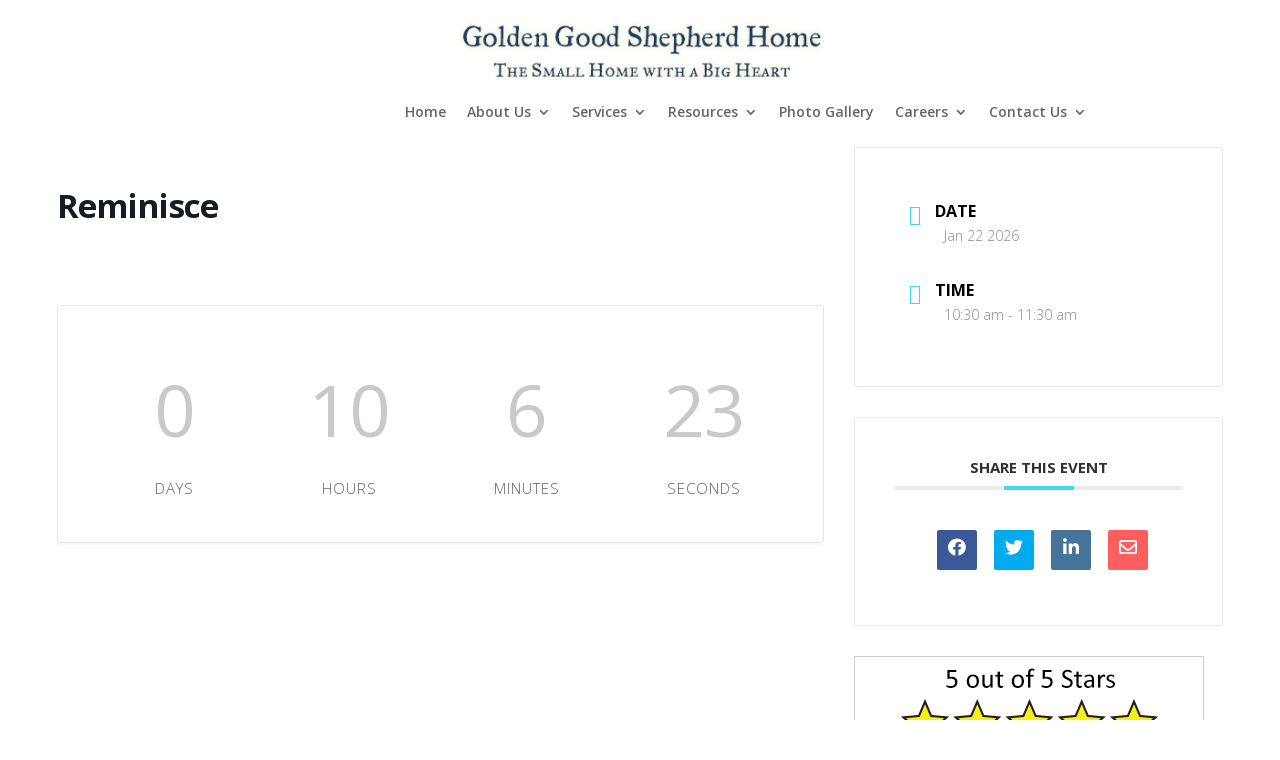

--- FILE ---
content_type: text/html; charset=utf-8
request_url: https://www.google.com/recaptcha/api2/anchor?ar=1&k=6Lf4OI8pAAAAACkAEuwxZRQ4b-jBxgOV-vt0viFB&co=aHR0cHM6Ly9nb2xkZW5nb29kc2hlcGhlcmRob21lLm9yZzo0NDM.&hl=en&v=PoyoqOPhxBO7pBk68S4YbpHZ&theme=light&size=normal&anchor-ms=20000&execute-ms=30000&cb=rwkq2kvin40u
body_size: 49526
content:
<!DOCTYPE HTML><html dir="ltr" lang="en"><head><meta http-equiv="Content-Type" content="text/html; charset=UTF-8">
<meta http-equiv="X-UA-Compatible" content="IE=edge">
<title>reCAPTCHA</title>
<style type="text/css">
/* cyrillic-ext */
@font-face {
  font-family: 'Roboto';
  font-style: normal;
  font-weight: 400;
  font-stretch: 100%;
  src: url(//fonts.gstatic.com/s/roboto/v48/KFO7CnqEu92Fr1ME7kSn66aGLdTylUAMa3GUBHMdazTgWw.woff2) format('woff2');
  unicode-range: U+0460-052F, U+1C80-1C8A, U+20B4, U+2DE0-2DFF, U+A640-A69F, U+FE2E-FE2F;
}
/* cyrillic */
@font-face {
  font-family: 'Roboto';
  font-style: normal;
  font-weight: 400;
  font-stretch: 100%;
  src: url(//fonts.gstatic.com/s/roboto/v48/KFO7CnqEu92Fr1ME7kSn66aGLdTylUAMa3iUBHMdazTgWw.woff2) format('woff2');
  unicode-range: U+0301, U+0400-045F, U+0490-0491, U+04B0-04B1, U+2116;
}
/* greek-ext */
@font-face {
  font-family: 'Roboto';
  font-style: normal;
  font-weight: 400;
  font-stretch: 100%;
  src: url(//fonts.gstatic.com/s/roboto/v48/KFO7CnqEu92Fr1ME7kSn66aGLdTylUAMa3CUBHMdazTgWw.woff2) format('woff2');
  unicode-range: U+1F00-1FFF;
}
/* greek */
@font-face {
  font-family: 'Roboto';
  font-style: normal;
  font-weight: 400;
  font-stretch: 100%;
  src: url(//fonts.gstatic.com/s/roboto/v48/KFO7CnqEu92Fr1ME7kSn66aGLdTylUAMa3-UBHMdazTgWw.woff2) format('woff2');
  unicode-range: U+0370-0377, U+037A-037F, U+0384-038A, U+038C, U+038E-03A1, U+03A3-03FF;
}
/* math */
@font-face {
  font-family: 'Roboto';
  font-style: normal;
  font-weight: 400;
  font-stretch: 100%;
  src: url(//fonts.gstatic.com/s/roboto/v48/KFO7CnqEu92Fr1ME7kSn66aGLdTylUAMawCUBHMdazTgWw.woff2) format('woff2');
  unicode-range: U+0302-0303, U+0305, U+0307-0308, U+0310, U+0312, U+0315, U+031A, U+0326-0327, U+032C, U+032F-0330, U+0332-0333, U+0338, U+033A, U+0346, U+034D, U+0391-03A1, U+03A3-03A9, U+03B1-03C9, U+03D1, U+03D5-03D6, U+03F0-03F1, U+03F4-03F5, U+2016-2017, U+2034-2038, U+203C, U+2040, U+2043, U+2047, U+2050, U+2057, U+205F, U+2070-2071, U+2074-208E, U+2090-209C, U+20D0-20DC, U+20E1, U+20E5-20EF, U+2100-2112, U+2114-2115, U+2117-2121, U+2123-214F, U+2190, U+2192, U+2194-21AE, U+21B0-21E5, U+21F1-21F2, U+21F4-2211, U+2213-2214, U+2216-22FF, U+2308-230B, U+2310, U+2319, U+231C-2321, U+2336-237A, U+237C, U+2395, U+239B-23B7, U+23D0, U+23DC-23E1, U+2474-2475, U+25AF, U+25B3, U+25B7, U+25BD, U+25C1, U+25CA, U+25CC, U+25FB, U+266D-266F, U+27C0-27FF, U+2900-2AFF, U+2B0E-2B11, U+2B30-2B4C, U+2BFE, U+3030, U+FF5B, U+FF5D, U+1D400-1D7FF, U+1EE00-1EEFF;
}
/* symbols */
@font-face {
  font-family: 'Roboto';
  font-style: normal;
  font-weight: 400;
  font-stretch: 100%;
  src: url(//fonts.gstatic.com/s/roboto/v48/KFO7CnqEu92Fr1ME7kSn66aGLdTylUAMaxKUBHMdazTgWw.woff2) format('woff2');
  unicode-range: U+0001-000C, U+000E-001F, U+007F-009F, U+20DD-20E0, U+20E2-20E4, U+2150-218F, U+2190, U+2192, U+2194-2199, U+21AF, U+21E6-21F0, U+21F3, U+2218-2219, U+2299, U+22C4-22C6, U+2300-243F, U+2440-244A, U+2460-24FF, U+25A0-27BF, U+2800-28FF, U+2921-2922, U+2981, U+29BF, U+29EB, U+2B00-2BFF, U+4DC0-4DFF, U+FFF9-FFFB, U+10140-1018E, U+10190-1019C, U+101A0, U+101D0-101FD, U+102E0-102FB, U+10E60-10E7E, U+1D2C0-1D2D3, U+1D2E0-1D37F, U+1F000-1F0FF, U+1F100-1F1AD, U+1F1E6-1F1FF, U+1F30D-1F30F, U+1F315, U+1F31C, U+1F31E, U+1F320-1F32C, U+1F336, U+1F378, U+1F37D, U+1F382, U+1F393-1F39F, U+1F3A7-1F3A8, U+1F3AC-1F3AF, U+1F3C2, U+1F3C4-1F3C6, U+1F3CA-1F3CE, U+1F3D4-1F3E0, U+1F3ED, U+1F3F1-1F3F3, U+1F3F5-1F3F7, U+1F408, U+1F415, U+1F41F, U+1F426, U+1F43F, U+1F441-1F442, U+1F444, U+1F446-1F449, U+1F44C-1F44E, U+1F453, U+1F46A, U+1F47D, U+1F4A3, U+1F4B0, U+1F4B3, U+1F4B9, U+1F4BB, U+1F4BF, U+1F4C8-1F4CB, U+1F4D6, U+1F4DA, U+1F4DF, U+1F4E3-1F4E6, U+1F4EA-1F4ED, U+1F4F7, U+1F4F9-1F4FB, U+1F4FD-1F4FE, U+1F503, U+1F507-1F50B, U+1F50D, U+1F512-1F513, U+1F53E-1F54A, U+1F54F-1F5FA, U+1F610, U+1F650-1F67F, U+1F687, U+1F68D, U+1F691, U+1F694, U+1F698, U+1F6AD, U+1F6B2, U+1F6B9-1F6BA, U+1F6BC, U+1F6C6-1F6CF, U+1F6D3-1F6D7, U+1F6E0-1F6EA, U+1F6F0-1F6F3, U+1F6F7-1F6FC, U+1F700-1F7FF, U+1F800-1F80B, U+1F810-1F847, U+1F850-1F859, U+1F860-1F887, U+1F890-1F8AD, U+1F8B0-1F8BB, U+1F8C0-1F8C1, U+1F900-1F90B, U+1F93B, U+1F946, U+1F984, U+1F996, U+1F9E9, U+1FA00-1FA6F, U+1FA70-1FA7C, U+1FA80-1FA89, U+1FA8F-1FAC6, U+1FACE-1FADC, U+1FADF-1FAE9, U+1FAF0-1FAF8, U+1FB00-1FBFF;
}
/* vietnamese */
@font-face {
  font-family: 'Roboto';
  font-style: normal;
  font-weight: 400;
  font-stretch: 100%;
  src: url(//fonts.gstatic.com/s/roboto/v48/KFO7CnqEu92Fr1ME7kSn66aGLdTylUAMa3OUBHMdazTgWw.woff2) format('woff2');
  unicode-range: U+0102-0103, U+0110-0111, U+0128-0129, U+0168-0169, U+01A0-01A1, U+01AF-01B0, U+0300-0301, U+0303-0304, U+0308-0309, U+0323, U+0329, U+1EA0-1EF9, U+20AB;
}
/* latin-ext */
@font-face {
  font-family: 'Roboto';
  font-style: normal;
  font-weight: 400;
  font-stretch: 100%;
  src: url(//fonts.gstatic.com/s/roboto/v48/KFO7CnqEu92Fr1ME7kSn66aGLdTylUAMa3KUBHMdazTgWw.woff2) format('woff2');
  unicode-range: U+0100-02BA, U+02BD-02C5, U+02C7-02CC, U+02CE-02D7, U+02DD-02FF, U+0304, U+0308, U+0329, U+1D00-1DBF, U+1E00-1E9F, U+1EF2-1EFF, U+2020, U+20A0-20AB, U+20AD-20C0, U+2113, U+2C60-2C7F, U+A720-A7FF;
}
/* latin */
@font-face {
  font-family: 'Roboto';
  font-style: normal;
  font-weight: 400;
  font-stretch: 100%;
  src: url(//fonts.gstatic.com/s/roboto/v48/KFO7CnqEu92Fr1ME7kSn66aGLdTylUAMa3yUBHMdazQ.woff2) format('woff2');
  unicode-range: U+0000-00FF, U+0131, U+0152-0153, U+02BB-02BC, U+02C6, U+02DA, U+02DC, U+0304, U+0308, U+0329, U+2000-206F, U+20AC, U+2122, U+2191, U+2193, U+2212, U+2215, U+FEFF, U+FFFD;
}
/* cyrillic-ext */
@font-face {
  font-family: 'Roboto';
  font-style: normal;
  font-weight: 500;
  font-stretch: 100%;
  src: url(//fonts.gstatic.com/s/roboto/v48/KFO7CnqEu92Fr1ME7kSn66aGLdTylUAMa3GUBHMdazTgWw.woff2) format('woff2');
  unicode-range: U+0460-052F, U+1C80-1C8A, U+20B4, U+2DE0-2DFF, U+A640-A69F, U+FE2E-FE2F;
}
/* cyrillic */
@font-face {
  font-family: 'Roboto';
  font-style: normal;
  font-weight: 500;
  font-stretch: 100%;
  src: url(//fonts.gstatic.com/s/roboto/v48/KFO7CnqEu92Fr1ME7kSn66aGLdTylUAMa3iUBHMdazTgWw.woff2) format('woff2');
  unicode-range: U+0301, U+0400-045F, U+0490-0491, U+04B0-04B1, U+2116;
}
/* greek-ext */
@font-face {
  font-family: 'Roboto';
  font-style: normal;
  font-weight: 500;
  font-stretch: 100%;
  src: url(//fonts.gstatic.com/s/roboto/v48/KFO7CnqEu92Fr1ME7kSn66aGLdTylUAMa3CUBHMdazTgWw.woff2) format('woff2');
  unicode-range: U+1F00-1FFF;
}
/* greek */
@font-face {
  font-family: 'Roboto';
  font-style: normal;
  font-weight: 500;
  font-stretch: 100%;
  src: url(//fonts.gstatic.com/s/roboto/v48/KFO7CnqEu92Fr1ME7kSn66aGLdTylUAMa3-UBHMdazTgWw.woff2) format('woff2');
  unicode-range: U+0370-0377, U+037A-037F, U+0384-038A, U+038C, U+038E-03A1, U+03A3-03FF;
}
/* math */
@font-face {
  font-family: 'Roboto';
  font-style: normal;
  font-weight: 500;
  font-stretch: 100%;
  src: url(//fonts.gstatic.com/s/roboto/v48/KFO7CnqEu92Fr1ME7kSn66aGLdTylUAMawCUBHMdazTgWw.woff2) format('woff2');
  unicode-range: U+0302-0303, U+0305, U+0307-0308, U+0310, U+0312, U+0315, U+031A, U+0326-0327, U+032C, U+032F-0330, U+0332-0333, U+0338, U+033A, U+0346, U+034D, U+0391-03A1, U+03A3-03A9, U+03B1-03C9, U+03D1, U+03D5-03D6, U+03F0-03F1, U+03F4-03F5, U+2016-2017, U+2034-2038, U+203C, U+2040, U+2043, U+2047, U+2050, U+2057, U+205F, U+2070-2071, U+2074-208E, U+2090-209C, U+20D0-20DC, U+20E1, U+20E5-20EF, U+2100-2112, U+2114-2115, U+2117-2121, U+2123-214F, U+2190, U+2192, U+2194-21AE, U+21B0-21E5, U+21F1-21F2, U+21F4-2211, U+2213-2214, U+2216-22FF, U+2308-230B, U+2310, U+2319, U+231C-2321, U+2336-237A, U+237C, U+2395, U+239B-23B7, U+23D0, U+23DC-23E1, U+2474-2475, U+25AF, U+25B3, U+25B7, U+25BD, U+25C1, U+25CA, U+25CC, U+25FB, U+266D-266F, U+27C0-27FF, U+2900-2AFF, U+2B0E-2B11, U+2B30-2B4C, U+2BFE, U+3030, U+FF5B, U+FF5D, U+1D400-1D7FF, U+1EE00-1EEFF;
}
/* symbols */
@font-face {
  font-family: 'Roboto';
  font-style: normal;
  font-weight: 500;
  font-stretch: 100%;
  src: url(//fonts.gstatic.com/s/roboto/v48/KFO7CnqEu92Fr1ME7kSn66aGLdTylUAMaxKUBHMdazTgWw.woff2) format('woff2');
  unicode-range: U+0001-000C, U+000E-001F, U+007F-009F, U+20DD-20E0, U+20E2-20E4, U+2150-218F, U+2190, U+2192, U+2194-2199, U+21AF, U+21E6-21F0, U+21F3, U+2218-2219, U+2299, U+22C4-22C6, U+2300-243F, U+2440-244A, U+2460-24FF, U+25A0-27BF, U+2800-28FF, U+2921-2922, U+2981, U+29BF, U+29EB, U+2B00-2BFF, U+4DC0-4DFF, U+FFF9-FFFB, U+10140-1018E, U+10190-1019C, U+101A0, U+101D0-101FD, U+102E0-102FB, U+10E60-10E7E, U+1D2C0-1D2D3, U+1D2E0-1D37F, U+1F000-1F0FF, U+1F100-1F1AD, U+1F1E6-1F1FF, U+1F30D-1F30F, U+1F315, U+1F31C, U+1F31E, U+1F320-1F32C, U+1F336, U+1F378, U+1F37D, U+1F382, U+1F393-1F39F, U+1F3A7-1F3A8, U+1F3AC-1F3AF, U+1F3C2, U+1F3C4-1F3C6, U+1F3CA-1F3CE, U+1F3D4-1F3E0, U+1F3ED, U+1F3F1-1F3F3, U+1F3F5-1F3F7, U+1F408, U+1F415, U+1F41F, U+1F426, U+1F43F, U+1F441-1F442, U+1F444, U+1F446-1F449, U+1F44C-1F44E, U+1F453, U+1F46A, U+1F47D, U+1F4A3, U+1F4B0, U+1F4B3, U+1F4B9, U+1F4BB, U+1F4BF, U+1F4C8-1F4CB, U+1F4D6, U+1F4DA, U+1F4DF, U+1F4E3-1F4E6, U+1F4EA-1F4ED, U+1F4F7, U+1F4F9-1F4FB, U+1F4FD-1F4FE, U+1F503, U+1F507-1F50B, U+1F50D, U+1F512-1F513, U+1F53E-1F54A, U+1F54F-1F5FA, U+1F610, U+1F650-1F67F, U+1F687, U+1F68D, U+1F691, U+1F694, U+1F698, U+1F6AD, U+1F6B2, U+1F6B9-1F6BA, U+1F6BC, U+1F6C6-1F6CF, U+1F6D3-1F6D7, U+1F6E0-1F6EA, U+1F6F0-1F6F3, U+1F6F7-1F6FC, U+1F700-1F7FF, U+1F800-1F80B, U+1F810-1F847, U+1F850-1F859, U+1F860-1F887, U+1F890-1F8AD, U+1F8B0-1F8BB, U+1F8C0-1F8C1, U+1F900-1F90B, U+1F93B, U+1F946, U+1F984, U+1F996, U+1F9E9, U+1FA00-1FA6F, U+1FA70-1FA7C, U+1FA80-1FA89, U+1FA8F-1FAC6, U+1FACE-1FADC, U+1FADF-1FAE9, U+1FAF0-1FAF8, U+1FB00-1FBFF;
}
/* vietnamese */
@font-face {
  font-family: 'Roboto';
  font-style: normal;
  font-weight: 500;
  font-stretch: 100%;
  src: url(//fonts.gstatic.com/s/roboto/v48/KFO7CnqEu92Fr1ME7kSn66aGLdTylUAMa3OUBHMdazTgWw.woff2) format('woff2');
  unicode-range: U+0102-0103, U+0110-0111, U+0128-0129, U+0168-0169, U+01A0-01A1, U+01AF-01B0, U+0300-0301, U+0303-0304, U+0308-0309, U+0323, U+0329, U+1EA0-1EF9, U+20AB;
}
/* latin-ext */
@font-face {
  font-family: 'Roboto';
  font-style: normal;
  font-weight: 500;
  font-stretch: 100%;
  src: url(//fonts.gstatic.com/s/roboto/v48/KFO7CnqEu92Fr1ME7kSn66aGLdTylUAMa3KUBHMdazTgWw.woff2) format('woff2');
  unicode-range: U+0100-02BA, U+02BD-02C5, U+02C7-02CC, U+02CE-02D7, U+02DD-02FF, U+0304, U+0308, U+0329, U+1D00-1DBF, U+1E00-1E9F, U+1EF2-1EFF, U+2020, U+20A0-20AB, U+20AD-20C0, U+2113, U+2C60-2C7F, U+A720-A7FF;
}
/* latin */
@font-face {
  font-family: 'Roboto';
  font-style: normal;
  font-weight: 500;
  font-stretch: 100%;
  src: url(//fonts.gstatic.com/s/roboto/v48/KFO7CnqEu92Fr1ME7kSn66aGLdTylUAMa3yUBHMdazQ.woff2) format('woff2');
  unicode-range: U+0000-00FF, U+0131, U+0152-0153, U+02BB-02BC, U+02C6, U+02DA, U+02DC, U+0304, U+0308, U+0329, U+2000-206F, U+20AC, U+2122, U+2191, U+2193, U+2212, U+2215, U+FEFF, U+FFFD;
}
/* cyrillic-ext */
@font-face {
  font-family: 'Roboto';
  font-style: normal;
  font-weight: 900;
  font-stretch: 100%;
  src: url(//fonts.gstatic.com/s/roboto/v48/KFO7CnqEu92Fr1ME7kSn66aGLdTylUAMa3GUBHMdazTgWw.woff2) format('woff2');
  unicode-range: U+0460-052F, U+1C80-1C8A, U+20B4, U+2DE0-2DFF, U+A640-A69F, U+FE2E-FE2F;
}
/* cyrillic */
@font-face {
  font-family: 'Roboto';
  font-style: normal;
  font-weight: 900;
  font-stretch: 100%;
  src: url(//fonts.gstatic.com/s/roboto/v48/KFO7CnqEu92Fr1ME7kSn66aGLdTylUAMa3iUBHMdazTgWw.woff2) format('woff2');
  unicode-range: U+0301, U+0400-045F, U+0490-0491, U+04B0-04B1, U+2116;
}
/* greek-ext */
@font-face {
  font-family: 'Roboto';
  font-style: normal;
  font-weight: 900;
  font-stretch: 100%;
  src: url(//fonts.gstatic.com/s/roboto/v48/KFO7CnqEu92Fr1ME7kSn66aGLdTylUAMa3CUBHMdazTgWw.woff2) format('woff2');
  unicode-range: U+1F00-1FFF;
}
/* greek */
@font-face {
  font-family: 'Roboto';
  font-style: normal;
  font-weight: 900;
  font-stretch: 100%;
  src: url(//fonts.gstatic.com/s/roboto/v48/KFO7CnqEu92Fr1ME7kSn66aGLdTylUAMa3-UBHMdazTgWw.woff2) format('woff2');
  unicode-range: U+0370-0377, U+037A-037F, U+0384-038A, U+038C, U+038E-03A1, U+03A3-03FF;
}
/* math */
@font-face {
  font-family: 'Roboto';
  font-style: normal;
  font-weight: 900;
  font-stretch: 100%;
  src: url(//fonts.gstatic.com/s/roboto/v48/KFO7CnqEu92Fr1ME7kSn66aGLdTylUAMawCUBHMdazTgWw.woff2) format('woff2');
  unicode-range: U+0302-0303, U+0305, U+0307-0308, U+0310, U+0312, U+0315, U+031A, U+0326-0327, U+032C, U+032F-0330, U+0332-0333, U+0338, U+033A, U+0346, U+034D, U+0391-03A1, U+03A3-03A9, U+03B1-03C9, U+03D1, U+03D5-03D6, U+03F0-03F1, U+03F4-03F5, U+2016-2017, U+2034-2038, U+203C, U+2040, U+2043, U+2047, U+2050, U+2057, U+205F, U+2070-2071, U+2074-208E, U+2090-209C, U+20D0-20DC, U+20E1, U+20E5-20EF, U+2100-2112, U+2114-2115, U+2117-2121, U+2123-214F, U+2190, U+2192, U+2194-21AE, U+21B0-21E5, U+21F1-21F2, U+21F4-2211, U+2213-2214, U+2216-22FF, U+2308-230B, U+2310, U+2319, U+231C-2321, U+2336-237A, U+237C, U+2395, U+239B-23B7, U+23D0, U+23DC-23E1, U+2474-2475, U+25AF, U+25B3, U+25B7, U+25BD, U+25C1, U+25CA, U+25CC, U+25FB, U+266D-266F, U+27C0-27FF, U+2900-2AFF, U+2B0E-2B11, U+2B30-2B4C, U+2BFE, U+3030, U+FF5B, U+FF5D, U+1D400-1D7FF, U+1EE00-1EEFF;
}
/* symbols */
@font-face {
  font-family: 'Roboto';
  font-style: normal;
  font-weight: 900;
  font-stretch: 100%;
  src: url(//fonts.gstatic.com/s/roboto/v48/KFO7CnqEu92Fr1ME7kSn66aGLdTylUAMaxKUBHMdazTgWw.woff2) format('woff2');
  unicode-range: U+0001-000C, U+000E-001F, U+007F-009F, U+20DD-20E0, U+20E2-20E4, U+2150-218F, U+2190, U+2192, U+2194-2199, U+21AF, U+21E6-21F0, U+21F3, U+2218-2219, U+2299, U+22C4-22C6, U+2300-243F, U+2440-244A, U+2460-24FF, U+25A0-27BF, U+2800-28FF, U+2921-2922, U+2981, U+29BF, U+29EB, U+2B00-2BFF, U+4DC0-4DFF, U+FFF9-FFFB, U+10140-1018E, U+10190-1019C, U+101A0, U+101D0-101FD, U+102E0-102FB, U+10E60-10E7E, U+1D2C0-1D2D3, U+1D2E0-1D37F, U+1F000-1F0FF, U+1F100-1F1AD, U+1F1E6-1F1FF, U+1F30D-1F30F, U+1F315, U+1F31C, U+1F31E, U+1F320-1F32C, U+1F336, U+1F378, U+1F37D, U+1F382, U+1F393-1F39F, U+1F3A7-1F3A8, U+1F3AC-1F3AF, U+1F3C2, U+1F3C4-1F3C6, U+1F3CA-1F3CE, U+1F3D4-1F3E0, U+1F3ED, U+1F3F1-1F3F3, U+1F3F5-1F3F7, U+1F408, U+1F415, U+1F41F, U+1F426, U+1F43F, U+1F441-1F442, U+1F444, U+1F446-1F449, U+1F44C-1F44E, U+1F453, U+1F46A, U+1F47D, U+1F4A3, U+1F4B0, U+1F4B3, U+1F4B9, U+1F4BB, U+1F4BF, U+1F4C8-1F4CB, U+1F4D6, U+1F4DA, U+1F4DF, U+1F4E3-1F4E6, U+1F4EA-1F4ED, U+1F4F7, U+1F4F9-1F4FB, U+1F4FD-1F4FE, U+1F503, U+1F507-1F50B, U+1F50D, U+1F512-1F513, U+1F53E-1F54A, U+1F54F-1F5FA, U+1F610, U+1F650-1F67F, U+1F687, U+1F68D, U+1F691, U+1F694, U+1F698, U+1F6AD, U+1F6B2, U+1F6B9-1F6BA, U+1F6BC, U+1F6C6-1F6CF, U+1F6D3-1F6D7, U+1F6E0-1F6EA, U+1F6F0-1F6F3, U+1F6F7-1F6FC, U+1F700-1F7FF, U+1F800-1F80B, U+1F810-1F847, U+1F850-1F859, U+1F860-1F887, U+1F890-1F8AD, U+1F8B0-1F8BB, U+1F8C0-1F8C1, U+1F900-1F90B, U+1F93B, U+1F946, U+1F984, U+1F996, U+1F9E9, U+1FA00-1FA6F, U+1FA70-1FA7C, U+1FA80-1FA89, U+1FA8F-1FAC6, U+1FACE-1FADC, U+1FADF-1FAE9, U+1FAF0-1FAF8, U+1FB00-1FBFF;
}
/* vietnamese */
@font-face {
  font-family: 'Roboto';
  font-style: normal;
  font-weight: 900;
  font-stretch: 100%;
  src: url(//fonts.gstatic.com/s/roboto/v48/KFO7CnqEu92Fr1ME7kSn66aGLdTylUAMa3OUBHMdazTgWw.woff2) format('woff2');
  unicode-range: U+0102-0103, U+0110-0111, U+0128-0129, U+0168-0169, U+01A0-01A1, U+01AF-01B0, U+0300-0301, U+0303-0304, U+0308-0309, U+0323, U+0329, U+1EA0-1EF9, U+20AB;
}
/* latin-ext */
@font-face {
  font-family: 'Roboto';
  font-style: normal;
  font-weight: 900;
  font-stretch: 100%;
  src: url(//fonts.gstatic.com/s/roboto/v48/KFO7CnqEu92Fr1ME7kSn66aGLdTylUAMa3KUBHMdazTgWw.woff2) format('woff2');
  unicode-range: U+0100-02BA, U+02BD-02C5, U+02C7-02CC, U+02CE-02D7, U+02DD-02FF, U+0304, U+0308, U+0329, U+1D00-1DBF, U+1E00-1E9F, U+1EF2-1EFF, U+2020, U+20A0-20AB, U+20AD-20C0, U+2113, U+2C60-2C7F, U+A720-A7FF;
}
/* latin */
@font-face {
  font-family: 'Roboto';
  font-style: normal;
  font-weight: 900;
  font-stretch: 100%;
  src: url(//fonts.gstatic.com/s/roboto/v48/KFO7CnqEu92Fr1ME7kSn66aGLdTylUAMa3yUBHMdazQ.woff2) format('woff2');
  unicode-range: U+0000-00FF, U+0131, U+0152-0153, U+02BB-02BC, U+02C6, U+02DA, U+02DC, U+0304, U+0308, U+0329, U+2000-206F, U+20AC, U+2122, U+2191, U+2193, U+2212, U+2215, U+FEFF, U+FFFD;
}

</style>
<link rel="stylesheet" type="text/css" href="https://www.gstatic.com/recaptcha/releases/PoyoqOPhxBO7pBk68S4YbpHZ/styles__ltr.css">
<script nonce="zp53jhgN_xKzWree1AYi2g" type="text/javascript">window['__recaptcha_api'] = 'https://www.google.com/recaptcha/api2/';</script>
<script type="text/javascript" src="https://www.gstatic.com/recaptcha/releases/PoyoqOPhxBO7pBk68S4YbpHZ/recaptcha__en.js" nonce="zp53jhgN_xKzWree1AYi2g">
      
    </script></head>
<body><div id="rc-anchor-alert" class="rc-anchor-alert"></div>
<input type="hidden" id="recaptcha-token" value="[base64]">
<script type="text/javascript" nonce="zp53jhgN_xKzWree1AYi2g">
      recaptcha.anchor.Main.init("[\x22ainput\x22,[\x22bgdata\x22,\x22\x22,\[base64]/[base64]/[base64]/bmV3IHJbeF0oY1swXSk6RT09Mj9uZXcgclt4XShjWzBdLGNbMV0pOkU9PTM/bmV3IHJbeF0oY1swXSxjWzFdLGNbMl0pOkU9PTQ/[base64]/[base64]/[base64]/[base64]/[base64]/[base64]/[base64]/[base64]\x22,\[base64]\\u003d\\u003d\x22,\x22wqvDrMKYwpPDnsKDbyktwoB/P8OrwoPDjsKaFsKEHsKGw4NPw5lFwr7DqkXCr8KLOX4WTXnDuWvCnW4+Z0BHRnfDqwTDv1zDs8OLRgY6WsKZwqfDgEHDiBHDncKAwq7Cs8O9woJXw59PK2rDtG/CoSDDsS/DoxnCi8O5OMKiWcKdw5zDtGkJTGDCqcOxwq5uw6tofyfCvycvHQZ0w7t/Fy5Fw4ouw6jDtMOJwodQWMKVwqtLHVxfSX7DrMKME8OPRMOtYjV3wqBlKcKNTkRpwrgYw7Afw7TDr8OlwqcyYCLDtMKQw4TDrgNAH2JcccKFGl3DoMKMwqFnYsKGRnsJGsObeMOewo0yEnw5asO8XnzDgxTCmMKKw6HCrcOndMOpwrIQw7fDg8K/BC/[base64]/[base64]/Cp8KQHXFJCSMIa8OPDGvCrg55Uh9OBzTDnivCq8OnJVU5w45QGMORLcKsdcO3woJcwoXDulFmLhrCtBhhTTVrw6xLYyDCksO1IFDCmHNHwq8hMyAow6fDpcOCw4rCksOew51nw7zCjghJwovDj8O2w5LCrsOBSSpZBMOgYDHCgcKdb8OpLifClBQuw6/CssO6w57Dh8Kow7gVcsO4MiHDqsO4w5s1w6XDjRPDqsOPecOTP8ONf8K2QUt0w4JWC8OjLXHDmsOkRCLCvm7Dry4/YMOOw6gCwpFTwp9Yw59Iwpdiw5BOMFwswpBLw6BCf1DDuMKON8KWecKML8KVQMOlSXjDtg8Gw4xARwnCgcOtE1cUSsKkcyzCpsOne8OSwrvDn8KlWAPDqMKxHhvCoMKewrfCqcOAwpMZVMK2wqkwFivCqALChG/[base64]/[base64]/w7XCkcORwpcjcMO5QMOqOV7CicKHw4syw55TL1ZWQMKkwoQRwoEtwoEDKsK0w5Nyw65NLcKufMOZw70Nw6PCjS7CtMKaw4/DhMOaDxgVa8OqZRXCl8Kow6RNwpzChMK8ScK8w53Cr8O3w7d6XMOQw6IyGDbDlzJac8Kzw4/CvsOOw5QrbUbDoybCisOIX1bCnh16WMKTE0vDm8O8d8O6EcKxwoIfJsO/[base64]/CmMOcUsKkwrjDs8K6DMOpwrtjw5DDjyNiXsKEwoN2FCnCl2bDicKvworDr8OXw6dBwoTCs2dxFMOKw7Z/wrRDw59Sw43CjcKyB8KowqfDhcKNWUA2ZTnDkWVhMsKhwq8kXG02X0jDhkjDmMKpw5AUbMK3w5QaTMO0w7jDpsKhY8KGwp1Gwq9ywr7CgV/[base64]/ET1wwrzCqQ/Cm14owoHCuh9/wqrDkcOHVRAJa8OZHBEUcXLCvcO8TMKuwrTCncOebAJgwplvEcKmbsO4MMOOP8OYH8OqwojDlsOeUX/[base64]/Ck1LDvsOzw63CisKNw7bDqsOvw540w4tRP8OSwr5QajHDv8OAKMKkwogkwpvCkn/CoMKow4rDuAXDq8KiMBVsw6XDpEw9XzsOfR1yLToFw6nCnENfW8K+WcKNF2MCacKJwqHDpU1EK07CrxwZWz8BVl/CuXjCixDCgC/[base64]/c3ocZlxRTsOgbBgQw79/[base64]/EjcKLcKVFibCjcOQwr5kw4xhwoofwpbDgsOzeMKVw7zCqcKswq8dcmTDg8Kpw4vCpcKeNBBIwqrDicKHCkPCgMK2woTDr8OJw5zCs8Osw60Mw4PCl8Kif8OofcO+EBDDsX3CrcKiXAXDiMOTwqnCqcOfTFYSNHpcwqhgwpJww6ZJwrt+DEbCqm/DlzzCh1AmVMOUMHwbwopvwr/CjSnCpcOQwollasKTHiTCmT/CvsKHT17CkzzDqCUxb8OqdEc/[base64]/[base64]/[base64]/[base64]/LAFfwrNWw6cyGsOow7Mwwp4IMXp0wpBFRsKVw5jDm8OVw6ctKcONw7bDjcOdwoceHyLCiMKYS8KaZ2/DsjkawovCrz/CoSplwpTCrcK2CcKTCAnChMKtw48yDMOKw6PDpQwqwo8wIsOPasOJw5/[base64]/DtMKMXkcvw6TCtsKaC1RhT8KzbF7Dn8KRHjTDn8KPw4lWEk1yFsOpHcKdFRdoElPDn2LDgi8Rw53Dl8OSwoZubi3CtHx3EsKpw6TCsA/[base64]/[base64]/DlBvCssK6WTHDtsOLwp8qw5otwqovwotsfsKDZkZea8O+woTDrXJYw4/DtcOmwqNEN8KUAMOrw5oBw6fCoCfCmcKgw7PDm8OYwrdRw4LDscKZTT1Sw53Cr8KXw4s+f8OhVGM/w5w7SkzDq8OQw5JzAsO8JC9CwqTCkEloI10+IsKOwrLDkWUbwr40fMK3fcOwwpPDgFvCky7CncOSDcOAZgzClMK8wp7Cj082wqxSw4Y+L8KkwrU/SDHCm2AnchdOU8KjwpnCsCJgFlY5wpLCh8K2YsOvwobDn1/DlmPCpMOWwq8bSjd/w4M3CcOxPcOyworDs3k1esK0wqRJdMOVwrHDiznDkFjChXQHecOww6o4wrFUwr87UnTCr8KqdEEwGcK9an8kwoJcC2jCrcKEwr85T8OqwoU1wqfDjcKwwoIVw7/CrjPCk8OWw6A2wojDm8OPwqFew6F8e8KqNMOEHz5tw6DDp8Knw7LCsGPDuiBywonDqH9nLMO8PGgNw705w4N/HRrDhWl6w6YBw6DDlcKbw4XCuyxjYMKqw4/[base64]/DqB/DsMOhwo7Cr8OyOMO8fMK6CMOMw6PCgmPDn0FdwrjCh0JxAz1Gwr4/Wm4mwqvDkmnDtMKhFMOKe8OIQ8OKwqvCi8O9PcOawo7Cn8O5f8OBw77DmMKFCR7DiyfCvn/DtxklRjEbwqDDlQHCgsKWw5jCicOjwotxFMKQw6hEMzZMw6gpw5pRworDilsUwoPDjyYUOcOXwoDCrMOdQW/CiMK4BMOBBcKvFC4gKE/CpMKpE8Kgw5hZw6nCtlwJw6Adw5DCgcKSYVVMTTk0w6DCrgnCqUvCiHnDusKFA8K1w6TDgxbDsMK7VhTCjRptwpYARsK9w6zDosOEDcOrwp3CjcKROlDCnknCkQnCulvDoz02woMnfcOIG8Ksw44fIsKSwrfDtsO9w68zBAnDncOWGU5lJsOZecOBTSTCgW/[base64]/Cly8IwqgpwpRDL8K2w4zDssOQw64Hw6UocicZa0nCjsKpADPDgcO/RsKqUyjCmsKWw4jDq8OxNsOOwppYTAYTwpvDvcODX3PDv8O6w53Cr8OCwrM8CsKnOWoqI0JaKMOMZMOKYcKLdWLCrSDDpsO9w4N/RCbCl8O0w5XDtwtuVsOHwqB9w6RRw68xwpHCkkMkaBfDqRvDgcOoRMKlwodIw47DiMOPwpbClcO5HXlMan/[base64]/CoXvCnMOUwq1qw6Eyw4IewqUMwrfDhDMQEsKRMcOcw6rCmHhUw4pvw44jdcOYw6nCmxDClsKMR8O2fcKWwoDDmVfDqVRMwrnCssOrw7Mvwo9Xw7HCosOzb17DglJVEEvCqC3CvQ7CrG1pIR/CrsKzKxZzwoXCiVnDh8OCBMK3TG50fsOjRsKUw5LCni/[base64]/[base64]/DtSXCqEzDvyZNVcKqEMKxw57Dp1DDg3lJWyrClBcgw6FDw65Bw4PChlXDsMOwBwXDkMO/wo9II8KJwrDDp2DCgcK4woMnw7JaV8KcL8O5FcKdfcOvQcOsflHDqlvCj8OgwqXDhQ3Cth8Vwp8HOXLDncKtw6zDncKhcFfDoj3DgsKOw4jDr3dlccKxwpVww47Dmn/DmMKXwqtJwrc1UzrDqxsNDDbDpsOaYcOCNsK0wrfDphwgVMOowqYNwrvCpHg9IcOzw68Yw5DDlcK8w5YBwp8+PyR3w6gSNhLCncKpwqMpw4nDlUMWwrQ7EC10UQvCuWpJwqnDmMKbaMKdP8OfUgLCgcK8w6rDoMK/[base64]/wrTDkjZ+w5o8KT02wpwSCMKYw4zCtgBMw4RhPcOVwqLDm8O1wrfCujt6dF1UDkPCmcOgIBvDlUJ/XcOMeMOMwpMCw47DjcOSBVlRSMKvYMOsa8O+w4oKwp/DmsOlGMKRAcO4wodkUmdhw58Fw6RxJDxWPBXDt8O9S3DDmcOlwqPCmSXCpcK+wpPDkQQ3cBI1w4DDoMOuFH4bw79fEjEeHRTDtiA4w4nCgsKsAk4bH3ZLw4LCnBXDgj7DicKHw5/[base64]/w60lTWfDi8KrWDMgYVd6RhZiUG9swr9pwrvCjQk3w60pw48Bw7Mhw7gRw6E9wqA3woHDtQbCgRVmw7zDh1lTN0UcW3s/wrheP1AVTmjCgcOyw5fDomHDoDjDsijClFsyVExtU8KXwpHDkA8fRsOWwqIGwoXDjsOwwqtGwpBZRsOafcOueBnCo8KJwoNtJsKLw5h/wrnCgTTCscOrIBbClwooewzCq8OkYsOow4gQw4TDr8O4w47CgMO1BsOHwoJPw4bCuTbCrcO7wozDjMK5wqttwrsBYH1VwocSKcOsDcKlwqQxw7LCsMOaw70bAjbCgsOxw4jCqgPDscO5GcObw4bDvMO+w5fDv8Kfw7DDhQctJVhjH8OaRxPDjjLCu2AMWH4/[base64]/[base64]/CqcOAY8KUSzZwwovChMKUNMKIHsOcaD7DsBXCkcO6wrbDn8OwIgpbw73CrMOEwqZlwovCjMOhwoTClsODI1bCkkjCpHTDigbCosKiYjXDjyggcMOjw6wvH8O/[base64]/[base64]/CmkJgw7HDnMOAw6A9ecKzZMORwqTCtWjChAvDsh0jSMKMZH7DiRBVGcKSw7s+w7Bfe8KaWCt6w7rCtT1nTykGw7vDqsKTOBfCosKJwp3CkcOgw5IZGXZbwpfChMKSw49ZZcKjw6/Ds8KWB8Khw7TCl8KUwobCnmw2G8KSwpYGw7h6eMKDwqHCgcKVExTDhMKVfHnDncKPCijCrcKGwofClCzDgifCpsOrwoNkw6fDgMORE3TCjGnCuVPCn8OEwrvDoErDp0dUwr0KPsOyBcOnw4fDujzCuRXDozzCiBp/GVNXwrkew5rCtgc3cMOfLsOAwpRWfSkKwq8QdnbDqQTDl8OwwrnDpMK9wqkmwo9RwpB7dMOYwrQDw6rDscKlw74pw6nCp8K7CcO3NcONO8OxKBl7wq8Fw5V9O8O7wpUeATbChsKhY8KIdy/DmMOHwqjDuH3CkcKYw6ROwo8cwph1w7rCnytmE8OjaxpZLsKTw5RMMyBfwoPCqRnCpQFvw4XChxTDlUnDpUtlw7FmwpLCuUMILnjDlDDCvcKnw4pJw4VHJcOpw4TDpXXDkMODwqFmworDlcOHw4vDgznCq8OzwqIRU8ORMQjDssOkwppKKGwuw7U/a8KswpnCmFnDg8Oqw7HCqErCksOWeXXDlU7CqWLClwxMLcOJUcK/[base64]/[base64]/DhxLDosKhH8KzWzc7w69PHMK1ak15w5jDocK8bDfCscKxNUhpccOBesO2NRbDrE1Sw6hULn7DqzgNG0jDvcK0DsO1w6LDhUkMw4cew4M0wofDo3kvw5XDsMODw5xAwpvCqcKww6kbbsOuwq3DlAZERcKSM8OFAS83w5J7SHvDucKleMKdw58Oc8KqU3/CkmvCr8OpwpzChsK0wpJdGcKBZ8KNwrXDssKdw5Nhw6vDpxXCjsKUwpgoCA9QOR0BwrnDtsKBMMOAB8KcJwvDnhLCoMKbwrsDwqs+UsOpRVE8wrrCtMKWH25cKgvCs8K5Lk/Dh3JHW8OUPMOHIg4Nw5vCksOkwrPCtWoafMOCwpLCs8KWwrgfwo1bw6F2wrfDsMOPQsK/ZMOhw6ZKwoMzDcKBDGYzw57CgzEEw7LChSIBwq3DpGvCn3NNw63DtcOnwr5ZIDXDocOJwrkYacOYRMKGw68PP8OfBEsgVGDDpsKQAsOFO8OoFQtyecOaGsK2aEtgFQ3DpMO1w5tjcMKZQVcmP292w5LCvsOXTWvDsQLDmQ/DrwvCksKuwrk0AsOxwr3DijTDmcONEhbDoXMxVRJnUcKkTMKadDvDqQMGw7EILXbDjcKJw7vCtcOjLwcMw7jDi21HXBrCi8Kbwq/CtcOmw7/[base64]/Csl4lJicLMsK2fmDCo8OcfBLCjsKRw6fDmsOhwpvCpcOKFMO2w6jDkMK5dsOuQ8OWwoUrPVbCrUkSb8KAw4rCmMKrVcOmWcO/w4sSJW/Cg0fDth1DKg1eeAp/JXspwpACwrkowr/CjsKlDcKEw47DmXR9EzcLUcKTVQDDpMK3w5LDlsKTW17CgMOQAGDDgMKrIGzDhRE3wp3Co3Bjwr/DvWUcLA/DtcKnSHBYNDZewpzCt3NwDT0fwpxPKsOGwrALT8KrwqQcw4UGY8OqwonDp1Y3woHDtkbCqMOrVEnCv8KgXsOqRMKAwprDu8KsMEAkw4/DhwZXK8KVw7QrSjnDkTIWw4ELG0FVw7DCpTcHwrDDgcOjDMKKwrjDk3fDuloiwoPDrDJJLhpjQgLDjBZEVMOhel/Ci8ONwq9rPzdswqlawpAUUQjCj8K3ciYXF09CwpDCu8OySTPCgXjDvzsjS8OTUMKKwpg+w7/Cu8Ocw57CgMOYw40sA8KewqlKEsKlw4TCtWTCpMORwqTDjCEcwrDChXDCunfCmsOSd3rDnFJuw77CnjIdw5jDmMKNw57DnhDCnMO4wpRuwrTDrwvCqMOgEF5+w5vDtWvDk8OzXcOQfMOVL0/[base64]/[base64]/CvFXCm8OuBcKEdQPCtcK8wpjDuMOGHkjDj1xMwqMyw43ClnldwpM1Qw7DlMKYGsO8wq/CoQEHwr4LJDzCtQjCuywLIcOdMh/DihnDp0jDi8KpfMKmaRjDkMOKH3gtWcKVTWLCgcKqasO6T8OOwqt+aCPDlsKtOsOTVcOHwoTDtsKAwrLDqm/[base64]/CjD8AwqdeVcKbfVYkwpw3PCPCp8KEw6Blw7JvUS7Cp1xIw48ywoDDokPDhsKEw6BONRjDoRXCncKCK8OCw6JLw6QYIMOMw7vCg1jDmBLDs8OdesOrYk/[base64]/w4HDj1bCi8Kdw53DkcKjZlRpI8KtwrrCtMOSSkzDhF3DqMKKf1DDq8KlWMOGwo/DqnHDvcO7w7LCoSZnw4JFw5nChMOmwpvCh0B5WhTDvHbDq8KyJMKgMilCJQYaU8Kpwq9zwpzCu2Ejw6J5wr5pHGR7w7QuOBnCsm3DhjhBwrVTw7LChMKZfMKgHQJHwqDCmcKWQBpmwplRw4VoUWfDusKAwoJJZMOHw57CkxhONsKYw6/[base64]/CssORJA/CsMKrUcKgwqTCqxpHBcO8w4bDgMKAwq3CmhjCq8OJEnVgbsOdSMK/cgsxTcOII1zCvcKPEBtAw64AZnsmwoHChcOow6DDh8OqehxvwpEKwrAzw7rDnHEvwpwIwpjCqsOMGMKqw5PCiFPCnsKqJy45esKHw5rCqnsYR3/DmX3DgC5iwpDCi8KDakrCowswC8OUwq7DmWfDpsOxwrhpwqBDDWQgInBMw4zDn8KJwrVhHWLDphTDisOFw4TDqgDDlsOcIibDsMKXOsK6S8KzwoDCqALCpcKLw6PClgDDmcOzw4jDssO/w5J0w614P8OuFwnCkcKgwrbCt07ChsOXw43DnC8xPsOBw5bCjivCl13Dl8KBAWLCuj/CvsOHHUDCsl0YZ8K0wrLDlQQBejPCrcKpw4pLVnEKw5zCiRLDjF5BKVtpw7zClAchc01DMVXCgFBGw4rDh1LCgwLDnsK/[base64]/DnixKIcO2dDdMfxTDghXDvmvDssKWeMOWex0SJcOpw7x8c8KkLMOwwro4IcKwwq/Dg8Kqwpx+GkM6RC87wrPDiFFZQsKOIVXCjcOMGk/Ckh7Dh8OLwr4kw6nDl8OmwqsafMOaw6kYwrLClmrCssKEwrsUeMOdWiHDmcOXYBtTwqtpdGzDrsK7w5HDi8OIwpYkKcKtLXR2w6EpwpE3w7rCl05YKsOAw53Co8O5w63ClcKPwr/Dkg8JwoLCnsOew6tICMK1wpZcw47DrHnCusKRwozCqVkHw7FYw7nCjTDCrMKEwoRbY8K4wpfCqcO+UyPCohpNwprCqXYZW8O9wolIZB3Cl8OCXDHDqcO+UsKxSsO7FMKTf2/CssOkwp7CmcK7w5/CpjUdw656w4p5wp8XRMOwwrguAVbCi8OZfWDCpR0DLAIhExnDhsKVwoDCksO6wrPCsnrDnAxFER3CgGpXM8KQw43DlsOew43Dv8OcOMKtcSTDrMOgw4kPw5k6PsKgS8KabcO+wrIeBjZLb8KjfsOIwq/ChkVDKFDDnsOtIBZAXcKuc8OxHwcTGsKOwqJ3w4dUF0XCpkMUwrjDmRZQWh4Ww6nDiMKPw48VLHLDlMO/[base64]/DizjDkz8cwrUhwq/[base64]/DjsOXQCbDpmogITTCjcOXw6TCh8KUSnp4w5bDjsOUwqB9wpQlwpNfAGDDr2vDpcKBwqHDrsK8w4svw6rCt0DCowJrw73Ch8KBE3dzwoEjw6LCi0YlU8OYF8OJecOVHsK1w6vCqXXCssOnwqHDqEkPbcKqfsO/H3XDpQZtfsKTaMK5wp3DoHUFfgXCkMKwwoHDq8KFwqw3OSTDqgXDnF8sGXBCwoFaMsKjw7DDvcKTwofCgMOqw7nClMK6HcK8w4c4C8O+CDkZeUfCjsOtw7R8woQcwrM+PMKzw5fDqlJkw78bOChHwqwSwrJsWsOaXsOAw5nCo8O7w59rwoDCnsOCwrzDkcOzbD/CoV7DvBxgez4tWWXCu8O7I8KtQsK4UcOAOcO3OsO5CcKpwo3Dr1ofW8KZWmMBw6HDgDLCpMOMwpzCsxfDpBMlw6I/wqnCuUlZwpHCusKiwrzDkGLDn2/DvDLCgX8Rw7HChUIgNMK1UiDDscOqRsKmwqnCjyg4BMKjJG7CiXzCpzcfwpJow6LDtA3DoHzDiQ7CnhF3YcOqCMKhfMK/ZW3CksO/wrdrwoXDisO3w4HDocO4wo3CuMODwo7DksOJwpo7T1haclPCncOND31Tw544w7ACw4DCrBHCgcK+O1fDv1HCm1/CnjN/UirDtyR9XR08wpELw5Q9Vy3DjcK6w5TDiMK1G0pKwpRUDMKuw5kbw4deSMKQw5vChAkxw6JNwq/DjDZGw7hKwp7DqRvDkEPCgcOzw6fCr8KULsKpwqrDknAGwrg/wptFwpxMZ8O7w79OEEVTCgTDlDnCtsOEw6TCoDfDqMKqNTPDn8K+w4fDlMOpw5vCscKUwqgbwo46w6tCOmcPw68bw4NTwrvDtyLDs2QXI3ZUwrTDu25Dw6jDpMKiw7DDt1JhLcOmw7YdwrPClMOwZcKGEQnCkmbCoW/CqSQ6w51Aw6LDhTtBacK3dsK5bMKmw6VUZnN1KQHDn8OvRX5rw5jDg1HClj/DjMOyGsK2wq8Pwoxfw5Etw7PCii3CtiJ1ZytsR3vCrCfDvxvComNpHMOqwqdyw6nDkFfCisKWwovDosKKZmzCiMK1wrkAwojCnMKkwpctTMKNGsOYwr7Co8O8wro8w4k5CMKrwqXCnMOyEsKHw60VPsK/wplcXzjDoR7DgsOlSMOxQsO+wrPDuB4qGMOQS8Oowr9KwoZIw41hw5FjasOpLW3Cun1jw4QiMFBQLEHCpMKywpgsa8OhwqTDi8Oiw4lXew1AEsOEw4lcw5N5GAEYY2fChMKaOHDDq8Kgw7QBCTzDisKSw7DDv3XDp1rDkcKoGzTDnCkpaWrDqMOFwq/[base64]/Ct8KFNGQLG002w7g5wpzDvEzCsHB/wqpzV23CjMKVaMOzTsKuwpXDgcKswq3CjC7Dm2YGw5nDhMKhwqReYcKuN1PCisO/UFnCpQxTw7pSwoUpAFPCtHlnw5fCr8K1wqM9wqEawqHCiWNARcOQwrB8wotSwoQ6cArCoELDrDtuw5HCncKww4rCr3Eqwr10NRnDqVHDlMKiUMOZwrHDpQrCl8OEwpQNwrwLwrJFD0/Chn93MMOJwrEbSGnDnsKSwpdaw5ESHMKLUsKEPi9hwpVAw7thw5gHwpF+w6wiw67DnsKhCcO0fMOfwpZvZsKgV8KdwpZUwqLCgcO+w5nDqiTDnMK7YRITccOpwrPDusKOasOUwrbDi0Ixw6g1wrBtwpbDmzTDm8OuZsKracOhQ8KeNcO/[base64]/DkGrCqMOWw7vDgcKFN8OoFMKdw7BSO8KVw50Rw6/CtsKnd8OPwp/Drlxxwr3DqQwNw4V9wrrCiRVzwr/DrcOPwq1FG8KuNcOdfy/CsSxpfVgHIsKzVcK7w74nG2/DiE/ClVfDl8K4worDlyJbwqTDiirDp0TCr8OkTMOVb8K+w6vDvcOPXMOdw53CtsKCcMKTw5dRw6VsGMOAacK8f8OlwpExHk/[base64]/[base64]/Cu2bDl17DpxPChMOZWG0vHkUEFikYLcK/wrBcLS9+cMK5UcO+I8Osw605dWoyYSlFwqXDnMOZSBdlQ23DlMOmw6s3w7fDvQFnw6Q/QSI5UcK7wrMJNsOWZExhwp3Dk8KTwoQBwoY8w60hNcOiw4DCqcOZPsOyRFpKwr/CvsOow5DDohnDjQHDhsKzVcO9Hkguw4zCqsKCwo4sNH9TwrHDowzCqcOfU8KHwoUXRh7DshPCt0RjwqxKDjxBw6dPw4vDocKBO0jChVrDp8OrOAPCpAvDp8O5wq4mw5/CrsOaN27Dg3MbCCLDtcOtwrHDisO+wr13R8OBZ8K4wqldKjMZbsOPwp8Cw5hwEmQJFzcXZsOOw5IAexQNVFPDvMOnOMOkwpTDlFjCvsKaRz7CqhvCgG16e8Osw6A+w43CocKWw59ow6FUw6wuPk4EB2EmI0/Dr8KQUsKzAgU0IcO7wqUzY8ORwoZuS8KmGi5qw5NUT8OtworCoMO9aBNlwohPwrfCmjPCi8KUw519FS3DpcOgw5bCm3A3YcOCw7PDo2/[base64]/[base64]/CtcO0wrsHalQEwoVDf1HDn2g4XUc1w7Faw5cqBMKgLsKpNjvCg8KoXcKWMsKZTCvDpUNubhNUwrUPwqRxEQQoJXhBw77CisKJaMOWw4XCkcKIUsOywr/DiioNacO/wp8wwqAvWyrDqCHCkMKgwqbDk8KnwpLDpA53w7jCpDxHw7oeAUBsP8O0bcKgJMO4w5rChcKMwqbDi8KtIkcuw5EZEMOJworCvnIfRsO2RMK5f8Ocwo/ChMOEwqPDtycWeMKxFsKHejpQwonDu8K1I8KAOsKie0ocw63ClzUYPAUpwpXDhCLDqsK0wpPDuWDCucKRFxLCh8KKKsKRwpfCrX5HScKJPcO/W8OiNsK+w7jDg2HCksKFIWIkwpBFPcOiLWg1HsK7A8OBw4rDlsOlw5fCgsK+VMKYZ0sCw77CpsOVwqx6wp3DvG/ClcOuwpXCsk7CphXDqwwLw7/Ct1Jcw7LChynDsXVIwrjDvGzDosOWbF7ChMO/wqZyaMKvC2E2OcKow695w4jDnMKzw4jClAIPbcOxw7vDhMKRw7x8wrohesKYc03CvVHDk8KVwpfCvcK3wpV9wpzDhHbClgvCo8KMw7w4ZUFdd3DCqGvCtijDssK8w5nDrMKSIsOeV8Kww4oFCcOIwoZdw7smwoUEwrc5PsOfwpHDkWLDnsKCMlo/D8KLwo7DoSNMwoV1S8KLOcOQcSvClHl2LGvCkh54w644XMKtEcKnw7bDq1XCtSPDvsKpWcOdwrTCnUvCq0vCtHfCgGlcJMKGw7zCm28Dw6IcwqbCnARtD0BpEj05wpLCozfDi8OFCTXCucOdGCB8wrwDwoxwwpkgwoXDrFE0w53DigDDncK/GF7Co3srw6vCgSobKULChzoxMcO3aEXClmQlw47Dv8K1wpYFY2HCn0UMC8KhCcKvwo3DlhLClm/DlcOoUsKRw4DCgsK7w41+AArDtcKqWMK3w49eKMOLwos9wqvCjsOaOsKTw50Cw7I1esObekjDssO7wo5Mwo7CncK1w7fDu8OyEArDs8KkMQjCo2nCqVPCusKgw7UrRsOCV35HCghkG0Azw5PCnygGw7TDl2/DqcOywpg8w7/CnUs7NCzDt0c0N0zCnDE7w41bCS7Co8OUwrvCqCtvw6tmw5vDr8KBwp7CinDCrMOMw7gKwrzCocODS8KzKR8gw6g0F8KTSsKOTgxrXMKfwqnChjnDmFp/w7pTEcKuw77DosOXw6NbdcOYw5fCh3/Ci3IJA20Zw75iH2PCs8KTw4ZAKgVNcEJfwpZKw7BCMsKrHyltwr09wrpJWifDkcOgwp5ywoTDm0FsYsO2ZmdnW8Onw5LDgMOrLcKAH8O6QcK6wq4KEnZ1w5ZIIErCgBnCvcK0w68+wp8WwoglIw/Cr8KtaFcMwpnDh8K7wp84w4rDo8OFw4QaaBAawoUXw4zCrsOgfMKQw6ssdsKMw44WFMKCw6AXOCvCoBjCrizCicOPTcKsw6HCjCtow69Pw4szwpFZwqxZw5t9wr0awozCqjjCrgHChjjCrmdAwplVXMKvwoE1eGVaHw1fw5V/wo8MwqfCnkpFdcKfc8K2A8OWw6PDgSQfO8O2woHCtMKSwpfCsMKRw7DCpHlww4xkID7ClsKPw6pYBcKpb2xqwrc+YMO4wp/CjlgWwqHCkznDnsObw5cIFirDnsKGwqknXwrDlMOMN8OZTcOsw4URw44mJBvDmcK4K8OuIsK1K2DDtQ4Uw5zDqsKHCh/DtznClxNawq/CgQ4/J8OEN8KFw6LCslsvwpDDkRnDqmbCgjnDjkvDuxjDv8Kdw5MlCMKMYFfDvjjCscONdMO/d0DDhGrCoFvDsQ7CpsOPfycvwpB3w6vCp8KNwrLDt3/CicOXw6jDicOcdyjDvwbDpcO1PMKQKsOUVMKCZ8KLw4rDlcOEw5FZXmPCtALDvsOSZMK0worChsOOI34rfsOIw4ZOLgsiwrQ4D0vCrMK4D8KRwqFJfcKLw6Z2w7LDnsK6wrzDusO5wo/DrcKTSUPCo34QwqjDjjvCl1DCqsKHLcKfw7NhJsKnw690KsOBw4prd34Lw55/wq3CksKkw5LDtMObcx0vUsOnwq3Ch2TDkcO2FMKkwpbDj8Ozw7PCixzDocOuwohtM8ONCHImE8OBMnbDulwUU8OYccKBwot5GcOUwqfClz8BcVcJw7glwpDDtcO1wozCrsKkaRxGasKsw6Qrwo3Cql1iYMKtwrbCrsOxPQxeUsOMwplFwp/CssKsLwTCl0XCmsKyw41pw6nDp8KtBsKIMl7CoMOuKmHCr8OEwr/Cn8KFwpl+w7vCucOZUsKLdsObdFvDgsOQKsKgwpUFfj5rw5bDpcO1DksqGcOow4ATwpXCgMOEJsOcw6Mow4YvW0pXw7sNw6JuBzpEw54CwojCncKawqTCpMOjLGjDiF/DmcOgw7gKwrVfwqk9w45Iw6RUwrnDkcKlZsOIT8OTdXo7woLCmcKFw4XCpMOhwp5Uw6jCtcOCYBgAJcKBD8OlHhcDwo3Dk8KpK8OsWAMXw6zDu1zCvW5aOMKgTGsTwp7CnsKew4XDgV1VwrIHwrrDgkvChjrCtsODwoHCjyNzQsKkw7nCuADCm0MDw6Bjwo/DjsOiDhVAw6IawrDDmMOGw4JWA3/[base64]/DlhATw6TDuE/CrEHDm8KJw5kYSHfCrsKwwovCqS3DgMKZUMO1wrMeIcO+NW/CvMKEwrPDk1vDu25lwp99PGo/LGEnwoA+wpXCoj5fDcKywoknS8Kvw7zDl8OqwrvDqxtrwqY1w6sBw59rDhjCgS0aOcKAw4/[base64]/CtMOvGsOswoN7w7TDpzdswo7DpcKDwrZXL8OcY8Kswqdjw5TDrcKrIcKhaCoow44lwrfCnMOxesO0wqDCn8K8wqXCow0aGsK6w4Y6RXt2wofCnTzDuRTCg8KSemHDowXCvcKkWzdhczA/ZsKcw44lwqd2KBPDvSxFw5XClDhgwqXCthHDiMOjYw5jw5sTNlg+w4JiRMKyccKFw4toCsOWNAzCqFx+MwbCjcOoJ8KyXnI+VULDn8OZN2DCkVPClHfDlGQlwrTDgcOeecOUw77DpsOrw7XDtBI9w7/CmSDDvAjCoyF9w7wJwqjDusOBwpnCqcOdRcKCw6XCgMO8w7jDuwF+VknCpsOdVcOBwp44VEZpwrdvDU3DvMOow57DncOqG3HCsh/CgUPCtsOnwoQGYiPDssKSw7VVw7/[base64]/OMKmQ8O6CMOET8OwcAthSBUuwoQjH8OefMONQ8OtwozCncOIwqU2wqnCkBknw64aw7DCv8KiWsKwPEAQwobCll4sf1VIfFZjw4NqQsK0w7/DmRPCgVHCvXI5IcOpDsKjw4HDmMKWdgvDv8K/fGDDp8O6R8OSDjNsMsOIwpbCscKDwrrDvyPDlMOHSsKZw73DlcKbZcKlC8KewrZgOUZFw73DhV/[base64]/[base64]/wo0FBsOidw0mbwsnVMKfw7nDhsO1wq7Cl8O/wo11wrdFDjXCpMKTZmnCjm1KwpVjLsKawqrCnsOYw77DrMKpwpMqwpkBwqrDjcKxL8O/wpPDj1p0amnCg8OOw6lww7wQwq8zwqnCmy4UezpNNkJMT8OjD8OHXcO9wovCqcKQbsOcw5ZiwrZ4w6kwLC7CnCkzSi/[base64]/w4tOZDzDoW7CukdsO15FSMKzfMKJwqLCkEUmED/[base64]/DlhvCssO5wqLCvMOYOjAZccOpw67DjsOlw7/CqsOqakDCt0rDg8OfJ8KBw5NRwpjCnsOdwqpDw691Ww4NwrPCvMO1DMKMw61qwo3Di1fCmBbCpMOEw4/[base64]/DvT5mwp/CrWcywqPClRXClCUawqAawrDDtcOjwr3CqQw7bMOidMK9UA5LcSrDhijCqsKjw4XDtC83w6vDjcK2XcKONsOJecOHwo7CmSTDuMKYw49xw61CwrvCiQHCjRM3JcOuw5bCmcKqwpcJeMOFw6LCs8OMETvDqV/DnzHDm3YfcBTDnMONwpAIOyTDsX1NGGZ0wqVyw73DtD5JbcK5w5pLe8KnRj8sw7MBW8KXw7gZwoh7OXhuUsO0wqNjRh3Dr8KaM8OJw6wBFMK+woMwLjfDhXvDjUTDq1HDrTFGw5EVQ8OxwrNnw58nRU7Cn8OzJ8OOw6XDjXvDqgZgw5fDhG7CunLCo8O/w6TChS4TOVXDkcOSwqFQwrRmAMKybU/DuMKhwprDtzsiLHnDvcOIwqtsNH7Ci8OhwoF/w7LDpcKUUV54SMKlw4MswpfCicORe8OXwqTCocOKw5ZCByJYw5jCiXXCncKmwrPDvMK8GMKIw7bCuzVcwoPCtVINw4DCilkhwqkgwozDlGRywpM/w4XCqMOhZj/Dj2LCmS7DrCU1w7rCkGvDsxzCr2nClcKwwo/CiQQNV8Ojwr/DhQViwrXDmV/ChmfDqsKQRsKoejXCosKVw6rDiE7DpR1pwrAbwrbDi8KbMcKAQMO5c8OPwpB4w5VswqUbwqIww6XDj2vCj8KUwrXDjcK+wp7DscOow4sIBgzDu2Vbw7YBPcO+w64+dcOzemBlw6Y0w4FWwq/DqCbDmyXDhQPDvE0/[base64]/[base64]/[base64]/[base64]/CnsKlQMOywrcvYXMRasKvUCTChUjCsW/DgsK6Vg00wodHwqgvw5nChjRHw6zCu8K7wqE8GcOlwqrDjxkqw4ZBSU3CrVcPw4VrHR5UfAbDoSVnNkdFw5F0w6VVwqLCjsO9w6rCpl/[base64]/HsK/SMKeSg3CvVfDr8OsGcKCwrfDpsOrMcOy\x22],null,[\x22conf\x22,null,\x226Lf4OI8pAAAAACkAEuwxZRQ4b-jBxgOV-vt0viFB\x22,0,null,null,null,1,[21,125,63,73,95,87,41,43,42,83,102,105,109,121],[1017145,855],0,null,null,null,null,0,null,0,1,700,1,null,0,\[base64]/76lBhmnigkZhAoZnOKMAhmv8xEZ\x22,0,0,null,null,1,null,0,0,null,null,null,0],\x22https://goldengoodshepherdhome.org:443\x22,null,[1,1,1],null,null,null,0,3600,[\x22https://www.google.com/intl/en/policies/privacy/\x22,\x22https://www.google.com/intl/en/policies/terms/\x22],\x22QAD2RF0Kk6TXzJOJX39b7trCKD6Ju79b11dqXpgJ6W0\\u003d\x22,0,0,null,1,1769066615041,0,0,[173,22,63],null,[27,226,83],\x22RC-UgmG7fRdJR58mw\x22,null,null,null,null,null,\x220dAFcWeA7ilOgrDK6ZCn3xalGUQRj01n4IrCyK-FijEcDBS4N4S7jc-v3kN6G8Bb8MBWSIrju1R92XUP8p_UPL-hcz-elh5jXtrw\x22,1769149414779]");
    </script></body></html>

--- FILE ---
content_type: text/css; charset=utf-8
request_url: https://goldengoodshepherdhome.yolopebble.com/wp-content/et-cache/1/149/global/et-divi-customizer-global.min.css?ver=1766596360
body_size: 550
content:
ul li{margin-left:12px}#et-top-navigation{padding-left:0px!important}@media all and (min-width:1200px) and (max-width:1405px){#top-menu li{padding-right:5px}#et-top-navigation{padding-left:200px!important}}@media (min-width:900px) and (max-width:1200px){#logo{max-height:40%!important}#top-menu li{padding-right:5px}#et-top-navigation{padding-left:200px!important}}@media only screen and (max-width:1200px){.container{width:95%!important}}.et_pb_widget.widget_media_image{margin-bottom:10px!important}header#main-header.et-fixed-header,#main-header{-webkit-box-shadow:none!important;-moz-box-shadow:none!important;box-shadow:none!important}.et-pb-slider-arrows,.et-pb-controllers{display:none!important}.disable-lightbox a{pointer-events:none}.disable-lightbox .et_overlay{display:none!important}.sidebar-gallery .et_pb_gallery_item.et_pb_grid_item{margin-bottom:9.27%!important}.gform_footer{float:right!important}.gform_button{background-color:#334B6A;color:white;padding:10px;font-size:16px;text-transform:uppercase;cursor:pointer;border:0px}.gform_wrapper .gfield.form_radio_buttons .gfield_radio,.gform_wrapper .gfield.button.form_radio_buttons .gfield_checkbox{display:grid;grid-template-columns:repeat(3,auto);grid-gap:.5em 1em}@media only screen and (max-width:680px){.gform_wrapper .gfield.form_radio_buttons .gfield_radio,.gform_wrapper .gfield.button.form_radio_buttons .gfield_checkbox{grid-template-columns:repeat(2,auto)}}

--- FILE ---
content_type: text/css; charset=utf-8
request_url: https://goldengoodshepherdhome.yolopebble.com/wp-content/et-cache/1/149/6883/et-core-unified-cpt-tb-7567-6883.min.css?ver=1766600157
body_size: 946
content:
.et_pb_section_0_tb_footer.et_pb_section{background-color:#e7ddc6!important}.et_pb_row_0_tb_footer{border-color:#000000}.et_pb_row_0_tb_footer.et_pb_row,.et_pb_row_1_tb_footer.et_pb_row{padding-top:16px!important;padding-bottom:16px!important;padding-top:16px;padding-bottom:16px}.dipl_gravity_form_styler_0_tb_footer form label,.dipl_gravity_form_styler_0_tb_footer form .gfield_label,.et_pb_text_2_tb_footer.et_pb_text,.et_pb_text_1_tb_footer.et_pb_text,.et_pb_text_2_tb_footer.et_pb_text a,.et_pb_text_0_tb_footer.et_pb_text{color:#000000!important}.et_pb_text_0_tb_footer{line-height:2em;font-family:'Open Sans',Helvetica,Arial,Lucida,sans-serif;font-size:16px;line-height:2em}.et_pb_text_0_tb_footer h1,.et_pb_text_0_tb_footer h2{font-family:'Abril Fatface',display;font-size:52px;color:#1b3b62!important;line-height:1.2em}.et_pb_text_0_tb_footer h3{font-weight:600;font-size:24px;line-height:1.2em}.dipl_gravity_form_styler_0_tb_footer .dipl_gravity_form_styler_wrapper form input[type="week"]::-ms-input-placeholder{text-align:left!important}.dipl_gravity_form_styler_0_tb_footer .dipl_gravity_form_styler_wrapper form select::-moz-placeholder{text-align:left!important}.dipl_gravity_form_styler_0_tb_footer .dipl_gravity_form_styler_wrapper form textarea::-moz-placeholder{text-align:left!important}.dipl_gravity_form_styler_0_tb_footer .dipl_gravity_form_styler_wrapper form input[type="text"]::-ms-input-placeholder{text-align:left!important}.dipl_gravity_form_styler_0_tb_footer .dipl_gravity_form_styler_wrapper form input[type="email"]::-ms-input-placeholder{text-align:left!important}.dipl_gravity_form_styler_0_tb_footer .dipl_gravity_form_styler_wrapper form input[type="password"]::-ms-input-placeholder{text-align:left!important}.dipl_gravity_form_styler_0_tb_footer .dipl_gravity_form_styler_wrapper form input[type="tel"]::-ms-input-placeholder{text-align:left!important}.dipl_gravity_form_styler_0_tb_footer .dipl_gravity_form_styler_wrapper form input[type="url"]::-ms-input-placeholder{text-align:left!important}.dipl_gravity_form_styler_0_tb_footer .dipl_gravity_form_styler_wrapper form input[type="time"]::-ms-input-placeholder{text-align:left!important}.dipl_gravity_form_styler_0_tb_footer .dipl_gravity_form_styler_wrapper form input[type="datetime-local"]::-ms-input-placeholder{text-align:left!important}.dipl_gravity_form_styler_0_tb_footer .dipl_gravity_form_styler_wrapper form input[type="month"]::-ms-input-placeholder{text-align:left!important}.dipl_gravity_form_styler_0_tb_footer .dipl_gravity_form_styler_wrapper form input[type="text"],.dipl_gravity_form_styler_0_tb_footer .dipl_gravity_form_styler_wrapper form input[type="email"],.dipl_gravity_form_styler_0_tb_footer .dipl_gravity_form_styler_wrapper form input[type="password"],.dipl_gravity_form_styler_0_tb_footer .dipl_gravity_form_styler_wrapper form input[type="tel"],.dipl_gravity_form_styler_0_tb_footer .dipl_gravity_form_styler_wrapper form input[type="url"],.dipl_gravity_form_styler_0_tb_footer .dipl_gravity_form_styler_wrapper form input[type="time"],.dipl_gravity_form_styler_0_tb_footer .dipl_gravity_form_styler_wrapper form input[type="week"],.dipl_gravity_form_styler_0_tb_footer .dipl_gravity_form_styler_wrapper form input[type="month"],.dipl_gravity_form_styler_0_tb_footer .dipl_gravity_form_styler_wrapper form input[type="datetime-local"],.dipl_gravity_form_styler_0_tb_footer .dipl_gravity_form_styler_wrapper form input[type="number"],.dipl_gravity_form_styler_0_tb_footer .dipl_gravity_form_styler_wrapper form input[type="date"],.dipl_gravity_form_styler_0_tb_footer .dipl_gravity_form_styler_wrapper form input[type="file"],.dipl_gravity_form_styler_0_tb_footer .dipl_gravity_form_styler_wrapper form select,.dipl_gravity_form_styler_0_tb_footer .dipl_gravity_form_styler_wrapper form textarea,.dipl_gravity_form_styler_0_tb_footer .dipl_gravity_form_styler_wrapper form .gfield_description,.dipl_gravity_form_styler_0_tb_footer .dipl_gravity_form_styler_wrapper .gform_confirmation_wrapper .gform_confirmation_message,.dipl_gravity_form_styler_0_tb_footer .dipl_gravity_form_styler_wrapper form .gfield_validation_message,.dipl_gravity_form_styler_0_tb_footer .dipl_gravity_form_styler_wrapper .gform_validation_errors .gform_submission_error,.dipl_gravity_form_styler_0_tb_footer .dipl_gravity_form_styler_wrapper .gform_validation_errors,.dipl_gravity_form_styler_0_tb_footer .dipl_gravity_form_styler_wrapper form input[type="text"]::placeholder,.dipl_gravity_form_styler_0_tb_footer .dipl_gravity_form_styler_wrapper form input[type="email"]::placeholder,.dipl_gravity_form_styler_0_tb_footer .dipl_gravity_form_styler_wrapper form input[type="password"]::placeholder,.dipl_gravity_form_styler_0_tb_footer .dipl_gravity_form_styler_wrapper form input[type="tel"]::placeholder,.dipl_gravity_form_styler_0_tb_footer .dipl_gravity_form_styler_wrapper form input[type="url"]::placeholder,.dipl_gravity_form_styler_0_tb_footer .dipl_gravity_form_styler_wrapper form input[type="time"]::placeholder,.dipl_gravity_form_styler_0_tb_footer .dipl_gravity_form_styler_wrapper form input[type="week"]::placeholder,.dipl_gravity_form_styler_0_tb_footer .dipl_gravity_form_styler_wrapper form input[type="month"]::placeholder,.dipl_gravity_form_styler_0_tb_footer .dipl_gravity_form_styler_wrapper form input[type="datetime-local"]::placeholder,.dipl_gravity_form_styler_0_tb_footer .dipl_gravity_form_styler_wrapper form input[type="number"]::placeholder,.dipl_gravity_form_styler_0_tb_footer .dipl_gravity_form_styler_wrapper form input[type="date"]::placeholder,.dipl_gravity_form_styler_0_tb_footer .dipl_gravity_form_styler_wrapper form input[type="file"]::placeholder,.dipl_gravity_form_styler_0_tb_footer .dipl_gravity_form_styler_wrapper form select::placeholder,.dipl_gravity_form_styler_0_tb_footer .dipl_gravity_form_styler_wrapper form textarea::placeholder{text-align:left!important}.dipl_gravity_form_styler_0_tb_footer .dipl_gravity_form_styler_wrapper form input[type="number"]::-ms-input-placeholder{text-align:left!important}.dipl_gravity_form_styler_0_tb_footer .dipl_gravity_form_styler_wrapper form input[type="date"]::-ms-input-placeholder{text-align:left!important}.dipl_gravity_form_styler_0_tb_footer .dipl_gravity_form_styler_wrapper form input[type="file"]::-ms-input-placeholder{text-align:left!important}.dipl_gravity_form_styler_0_tb_footer .dipl_gravity_form_styler_wrapper form select::-ms-input-placeholder{text-align:left!important}.dipl_gravity_form_styler_0_tb_footer .dipl_gravity_form_styler_wrapper form textarea::-ms-input-placeholder{text-align:left!important}.dipl_gravity_form_styler_0_tb_footer .dipl_gravity_form_styler_wrapper form input[type="file"]::-moz-placeholder{text-align:left!important}.dipl_gravity_form_styler_0_tb_footer .dipl_gravity_form_styler_wrapper form input[type="date"]::-moz-placeholder{text-align:left!important}.dipl_gravity_form_styler_0_tb_footer .dipl_gravity_form_styler_wrapper form input[type="number"]::-moz-placeholder{text-align:left!important}.dipl_gravity_form_styler_0_tb_footer .dipl_gravity_form_styler_wrapper form input[type="number"]::-webkit-input-placeholder{text-align:left!important}.dipl_gravity_form_styler_0_tb_footer .dipl_gravity_form_styler_wrapper form input[type="text"]::-webkit-input-placeholder{text-align:left!important}.dipl_gravity_form_styler_0_tb_footer .dipl_gravity_form_styler_wrapper form input[type="email"]::-webkit-input-placeholder{text-align:left!important}.dipl_gravity_form_styler_0_tb_footer .dipl_gravity_form_styler_wrapper form input[type="password"]::-webkit-input-placeholder{text-align:left!important}.dipl_gravity_form_styler_0_tb_footer .dipl_gravity_form_styler_wrapper form input[type="tel"]::-webkit-input-placeholder{text-align:left!important}.dipl_gravity_form_styler_0_tb_footer .dipl_gravity_form_styler_wrapper form input[type="url"]::-webkit-input-placeholder{text-align:left!important}.dipl_gravity_form_styler_0_tb_footer .dipl_gravity_form_styler_wrapper form input[type="time"]::-webkit-input-placeholder{text-align:left!important}.dipl_gravity_form_styler_0_tb_footer .dipl_gravity_form_styler_wrapper form input[type="week"]::-webkit-input-placeholder{text-align:left!important}.dipl_gravity_form_styler_0_tb_footer .dipl_gravity_form_styler_wrapper form input[type="month"]::-webkit-input-placeholder{text-align:left!important}.dipl_gravity_form_styler_0_tb_footer .dipl_gravity_form_styler_wrapper form input[type="datetime-local"]::-moz-placeholder{text-align:left!important}.dipl_gravity_form_styler_0_tb_footer .dipl_gravity_form_styler_wrapper form input[type="datetime-local"]::-webkit-input-placeholder{text-align:left!important}.dipl_gravity_form_styler_0_tb_footer .dipl_gravity_form_styler_wrapper form input[type="date"]::-webkit-input-placeholder{text-align:left!important}.dipl_gravity_form_styler_0_tb_footer .dipl_gravity_form_styler_wrapper form input[type="file"]::-webkit-input-placeholder{text-align:left!important}.dipl_gravity_form_styler_0_tb_footer .dipl_gravity_form_styler_wrapper form select::-webkit-input-placeholder{text-align:left!important}.dipl_gravity_form_styler_0_tb_footer .dipl_gravity_form_styler_wrapper form textarea::-webkit-input-placeholder{text-align:left!important}.dipl_gravity_form_styler_0_tb_footer .dipl_gravity_form_styler_wrapper form input[type="text"]::-moz-placeholder{text-align:left!important}.dipl_gravity_form_styler_0_tb_footer .dipl_gravity_form_styler_wrapper form input[type="email"]::-moz-placeholder{text-align:left!important}.dipl_gravity_form_styler_0_tb_footer .dipl_gravity_form_styler_wrapper form input[type="password"]::-moz-placeholder{text-align:left!important}.dipl_gravity_form_styler_0_tb_footer .dipl_gravity_form_styler_wrapper form input[type="tel"]::-moz-placeholder{text-align:left!important}.dipl_gravity_form_styler_0_tb_footer .dipl_gravity_form_styler_wrapper form input[type="url"]::-moz-placeholder{text-align:left!important}.dipl_gravity_form_styler_0_tb_footer .dipl_gravity_form_styler_wrapper form input[type="time"]::-moz-placeholder{text-align:left!important}.dipl_gravity_form_styler_0_tb_footer .dipl_gravity_form_styler_wrapper form input[type="month"]::-moz-placeholder{text-align:left!important}.dipl_gravity_form_styler_0_tb_footer .dipl_gravity_form_styler_wrapper form input[type="week"]::-moz-placeholder{text-align:left!important}.dipl_gravity_form_styler_0_tb_footer .dipl_gravity_form_styler_wrapper form .gform_save_link.button svg path{fill:#1b3b62!important}.et_pb_row_1_tb_footer{border-top-width:1px;border-color:#000000}.et_pb_text_2_tb_footer{line-height:1.6em;line-height:1.6em}@media only screen and (max-width:980px){.et_pb_row_0_tb_footer.et_pb_row,.et_pb_row_1_tb_footer.et_pb_row{width:}.et_pb_row_1_tb_footer{border-top-width:1px}}@media only screen and (max-width:767px){.et_pb_row_0_tb_footer.et_pb_row,.et_pb_row_1_tb_footer.et_pb_row{width:}.et_pb_row_1_tb_footer{border-top-width:1px}}